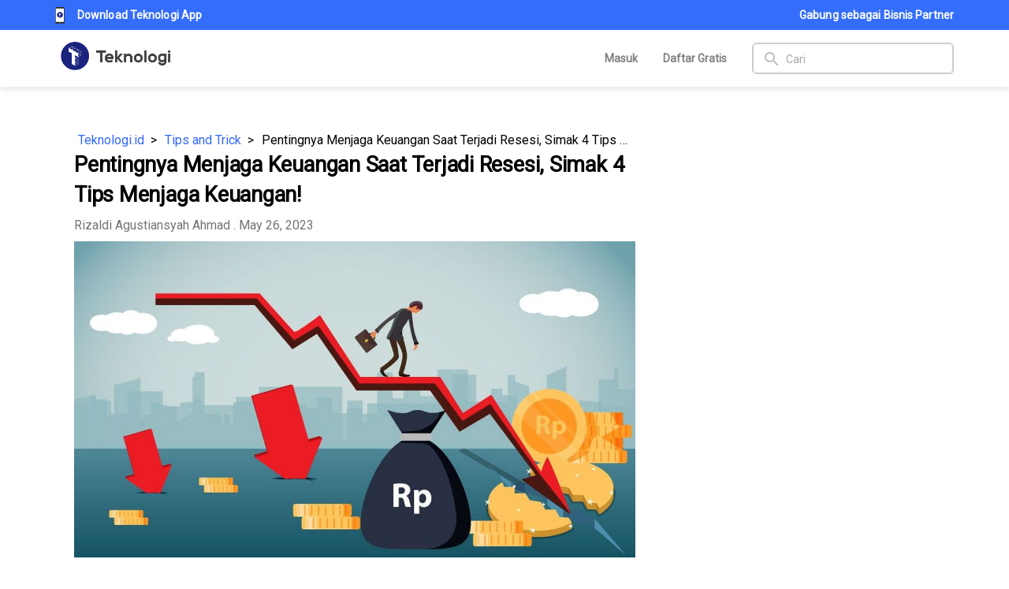

--- FILE ---
content_type: text/css; charset=UTF-8
request_url: https://teknologi.id/statics/css/app-responsive.css?v=1.0.6
body_size: 739
content:
/*
  ##Device = Desktops
  ##Screen = 1281px to higher resolution desktops
*/

@media (min-width: 1281px) {
  .headline .text-title {
    font-size: 1.7rem !important;
  }
  .text-description {
    font-size: 18px !important;
  }
  .text-excerpt {
    font-size: 18px !important;
  }
  .item-title {
    font-size: 20px !important;
    line-height: 24px !important;
  }
  .news-detail-page .heading-primary {
    font-size: 2.6em !important;
  }
}

/*
  ##Device = Laptops, Desktops
  ##Screen = B/w 1025px to 1280px
*/

@media (min-width: 1025px) and (max-width: 1280px) {
}

/*
  ##Device = Tablets, Ipads (portrait)
  ##Screen = B/w 768px to 1024px
*/

@media (max-width: 1023px) {
  .subtitle-header {
    margin-top: 32px !important;
    width: 100%;
  }
  .tag-subtitle {
    margin-bottom: 0 !important;
  }
  .headline-mobile {
    margin-top: 56px;
  }
}

@media (max-width: 767px) {
  .tag-title {
    font-size: 6.5vw !important;
    margin-bottom: 0 !important;
    line-height: 2 !important;
  }
  .tag-subtitle {
    font-size: 5.5vw !important;
  }
  .news-detail-page .text-content {
    text-align: unset !important;
  }
}

@media (min-width: 768px) and (max-width: 1024px) {
  .marquee-container {
    margin-top: 24px !important;
  }
}

@media (min-width: 600px) and (max-width: 767px) {
  .marquee-container {
    margin-top: 24px !important;
  }
}

/*
  ##Device = Tablets, Ipads (landscape)
  ##Screen = B/w 768px to 1024px
*/

@media (min-width: 768px) and (max-width: 1024px) and (orientation: landscape) {
  .tid-content-layout {
    display: block;
  }
  .tid-content-layout > .left,
  .tid-content-layout > .right {
    width: 100%;
  }
}

/*
  ##Device = Low Resolution Tablets, Mobiles (Landscape)
  ##Screen = B/w 481px to 767px
*/

@media (min-width: 481px) and (max-width: 767px) {
  .tid-content-layout {
    display: block;
  }
  .tid-content-layout > .left,
  .tid-content-layout > .right {
    width: 100%;
  }
}

/*
  ##Device = Most of the Smartphones Mobiles (Portrait)
  ##Screen = B/w 320px to 479px
*/

@media (min-width: 320px) and (max-width: 480px) {
  .tid-content-layout {
    display: block;
  }
  .tid-content-layout > .left,
  .tid-content-layout > .right {
    width: 100%;
  }
}

/* new style */


@media (max-width: 575px) {
  h1.heading-primary,
  .text-content h1,
  .text-content h2,
  .text-content h3,
  .text-content h4{
    line-height: 1.5;
  }

  .news-detail-page .heading-primary {
    font-size: 2em;
  }

  .item-title {
    font-size: 18px !important;
  }
}

@media screen and (max-width: 480px) {
  .sosmedwrapper iframe,
  .instagram-media {
    width: 100%;
    min-width: unset;
    max-width: unset;
  }
}
